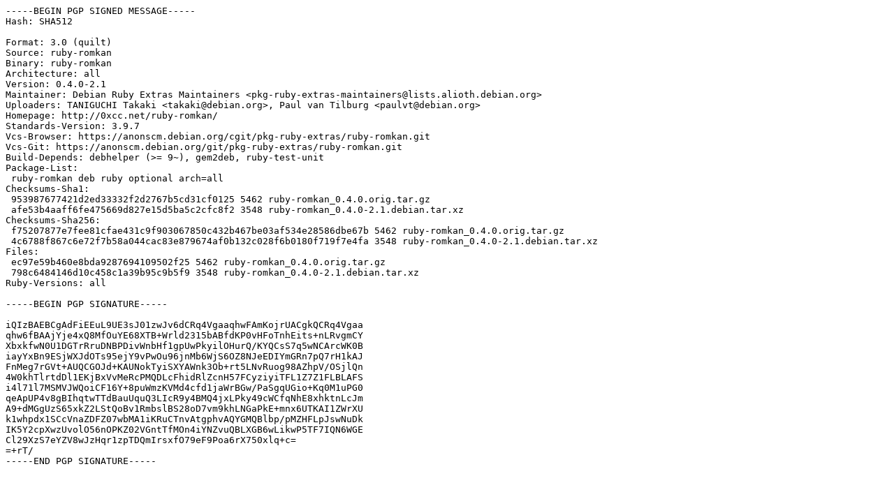

--- FILE ---
content_type: text/prs.lines.tag
request_url: http://ports.ubuntu.com/pool/universe/r/ruby-romkan/ruby-romkan_0.4.0-2.1.dsc
body_size: 2060
content:
-----BEGIN PGP SIGNED MESSAGE-----
Hash: SHA512

Format: 3.0 (quilt)
Source: ruby-romkan
Binary: ruby-romkan
Architecture: all
Version: 0.4.0-2.1
Maintainer: Debian Ruby Extras Maintainers <pkg-ruby-extras-maintainers@lists.alioth.debian.org>
Uploaders: TANIGUCHI Takaki <takaki@debian.org>, Paul van Tilburg <paulvt@debian.org>
Homepage: http://0xcc.net/ruby-romkan/
Standards-Version: 3.9.7
Vcs-Browser: https://anonscm.debian.org/cgit/pkg-ruby-extras/ruby-romkan.git
Vcs-Git: https://anonscm.debian.org/git/pkg-ruby-extras/ruby-romkan.git
Build-Depends: debhelper (>= 9~), gem2deb, ruby-test-unit
Package-List:
 ruby-romkan deb ruby optional arch=all
Checksums-Sha1:
 953987677421d2ed33332f2d2767b5cd31cf0125 5462 ruby-romkan_0.4.0.orig.tar.gz
 afe53b4aaff6fe475669d827e15d5ba5c2cfc8f2 3548 ruby-romkan_0.4.0-2.1.debian.tar.xz
Checksums-Sha256:
 f75207877e7fee81cfae431c9f903067850c432b467be03af534e28586dbe67b 5462 ruby-romkan_0.4.0.orig.tar.gz
 4c6788f867c6e72f7b58a044cac83e879674af0b132c028f6b0180f719f7e4fa 3548 ruby-romkan_0.4.0-2.1.debian.tar.xz
Files:
 ec97e59b460e8bda9287694109502f25 5462 ruby-romkan_0.4.0.orig.tar.gz
 798c6484146d10c458c1a39b95c9b5f9 3548 ruby-romkan_0.4.0-2.1.debian.tar.xz
Ruby-Versions: all

-----BEGIN PGP SIGNATURE-----

iQIzBAEBCgAdFiEEuL9UE3sJ01zwJv6dCRq4VgaaqhwFAmKojrUACgkQCRq4Vgaa
qhw6fBAAjYje4xQ8MfOuYE68XTB+Wrld2315bABfdKP0vHFoTnhEits+nLRvgmCY
XbxkfwN0U1DGTrRruDNBPDivWnbHf1gpUwPkyilOHurQ/KYQCsS7q5wNCArcWK0B
iayYxBn9ESjWXJdOTs95ejY9vPwOu96jnMb6WjS6OZ8NJeEDIYmGRn7pQ7rH1kAJ
FnMeg7rGVt+AUQCGOJd+KAUNokTyiSXYAWnk3Ob+rt5LNvRuog98AZhpV/OSjlQn
4W0khTlrtdDl1EKjBxVvMeRcPMQDLcFhidRlZcnH57FCyziyiTFL1Z7Z1FLBLAFS
i4l71l7MSMVJWQoiCF16Y+8puWmzKVMd4cfd1jaWrBGw/PaSgqUGio+Kq0M1uPG0
qeApUP4v8gBIhqtwTTdBauUquQ3LIcR9y4BMQ4jxLPky49cWCfqNhE8xhktnLcJm
A9+dMGgUzS65xkZ2LStQoBv1RmbslBS28oD7vm9khLNGaPkE+mnx6UTKAI1ZWrXU
k1whpdx1SCcVnaZDFZ07wbMA1iKRuCTnvAtgphvAQYGMQBlbp/pMZHFLpJswNuDk
IK5Y2cpXwzUvolO56nOPKZ02VGntTfMOn4iYNZvuQBLXGB6wLikwP5TF7IQN6WGE
Cl29XzS7eYZV8wJzHqr1zpTDQmIrsxfO79eF9Poa6rX750xlq+c=
=+rT/
-----END PGP SIGNATURE-----
